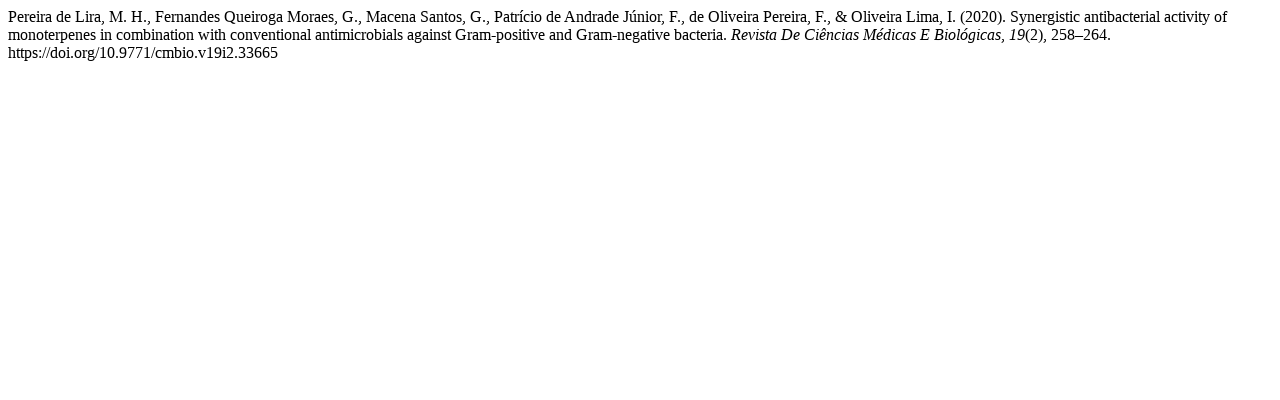

--- FILE ---
content_type: text/html; charset=UTF-8
request_url: https://periodicos.ufba.br/index.php/cmbio/citationstylelanguage/get/apa?submissionId=33665&publicationId=27750
body_size: 374
content:
<div class="csl-bib-body">
  <div class="csl-entry">Pereira de Lira, M. H., Fernandes Queiroga Moraes, G., Macena Santos, G., Patrício de Andrade Júnior, F., de Oliveira Pereira, F., &#38; Oliveira Lima, I. (2020). Synergistic antibacterial activity of monoterpenes in combination with conventional antimicrobials against Gram-positive and Gram-negative bacteria. <i>Revista De Ciências Médicas E Biológicas</i>, <i>19</i>(2), 258–264. https://doi.org/10.9771/cmbio.v19i2.33665</div>
</div>